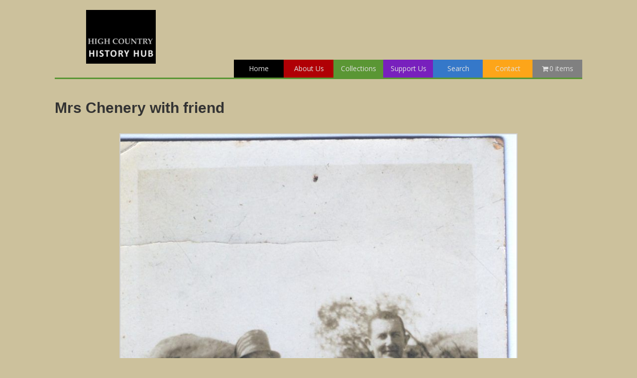

--- FILE ---
content_type: text/html; charset=UTF-8
request_url: https://www.highcountryhistory.org.au/historical-item/mrs-chenery-with-friend/
body_size: 13624
content:
<!DOCTYPE html>
<html lang="en-US">
<head>
<meta charset="UTF-8" />
<meta name='viewport' content='width=device-width, initial-scale=1.0' />
<meta http-equiv='X-UA-Compatible' content='IE=edge' />
<link rel="profile" href="https://gmpg.org/xfn/11" />
<meta name='robots' content='index, follow, max-image-preview:large, max-snippet:-1, max-video-preview:-1' />
	<style>img:is([sizes="auto" i], [sizes^="auto," i]) { contain-intrinsic-size: 3000px 1500px }</style>
	
	<!-- This site is optimized with the Yoast SEO plugin v25.5 - https://yoast.com/wordpress/plugins/seo/ -->
	<title>Mrs Chenery with friend - High Country History Hub</title>
	<meta name="description" content="Mrs Chenery with friend" />
	<link rel="canonical" href="https://www.highcountryhistory.org.au/historical-item/mrs-chenery-with-friend/" />
	<meta property="og:locale" content="en_US" />
	<meta property="og:type" content="article" />
	<meta property="og:title" content="Mrs Chenery with friend - High Country History Hub" />
	<meta property="og:description" content="Mrs Chenery with friend" />
	<meta property="og:url" content="https://www.highcountryhistory.org.au/historical-item/mrs-chenery-with-friend/" />
	<meta property="og:site_name" content="High Country History Hub" />
	<meta property="article:modified_time" content="2017-05-14T03:57:58+00:00" />
	<meta property="og:image" content="https://www.highcountryhistory.org.au/wp-content/uploads/sites/7/1099.jpg" />
	<meta property="og:image:width" content="834" />
	<meta property="og:image:height" content="1385" />
	<meta property="og:image:type" content="image/jpeg" />
	<meta name="twitter:card" content="summary_large_image" />
	<script type="application/ld+json" class="yoast-schema-graph">{"@context":"https://schema.org","@graph":[{"@type":"WebPage","@id":"https://www.highcountryhistory.org.au/historical-item/mrs-chenery-with-friend/","url":"https://www.highcountryhistory.org.au/historical-item/mrs-chenery-with-friend/","name":"Mrs Chenery with friend - High Country History Hub","isPartOf":{"@id":"https://www.highcountryhistory.org.au/#website"},"primaryImageOfPage":{"@id":"https://www.highcountryhistory.org.au/historical-item/mrs-chenery-with-friend/#primaryimage"},"image":{"@id":"https://www.highcountryhistory.org.au/historical-item/mrs-chenery-with-friend/#primaryimage"},"thumbnailUrl":"https://www.highcountryhistory.org.au/wp-content/uploads/sites/7/1099.jpg?v=1730674962","datePublished":"2017-04-25T06:00:06+00:00","dateModified":"2017-05-14T03:57:58+00:00","description":"Mrs Chenery with friend","breadcrumb":{"@id":"https://www.highcountryhistory.org.au/historical-item/mrs-chenery-with-friend/#breadcrumb"},"inLanguage":"en-US","potentialAction":[{"@type":"ReadAction","target":["https://www.highcountryhistory.org.au/historical-item/mrs-chenery-with-friend/"]}]},{"@type":"ImageObject","inLanguage":"en-US","@id":"https://www.highcountryhistory.org.au/historical-item/mrs-chenery-with-friend/#primaryimage","url":"https://www.highcountryhistory.org.au/wp-content/uploads/sites/7/1099.jpg?v=1730674962","contentUrl":"https://www.highcountryhistory.org.au/wp-content/uploads/sites/7/1099.jpg?v=1730674962","width":834,"height":1385},{"@type":"BreadcrumbList","@id":"https://www.highcountryhistory.org.au/historical-item/mrs-chenery-with-friend/#breadcrumb","itemListElement":[{"@type":"ListItem","position":1,"name":"Home","item":"https://www.highcountryhistory.org.au/"},{"@type":"ListItem","position":2,"name":"Historic Items","item":"https://www.highcountryhistory.org.au/hch-shop/"},{"@type":"ListItem","position":3,"name":"Mrs Chenery with friend"}]},{"@type":"WebSite","@id":"https://www.highcountryhistory.org.au/#website","url":"https://www.highcountryhistory.org.au/","name":"High Country History Hub","description":"","potentialAction":[{"@type":"SearchAction","target":{"@type":"EntryPoint","urlTemplate":"https://www.highcountryhistory.org.au/?s={search_term_string}"},"query-input":{"@type":"PropertyValueSpecification","valueRequired":true,"valueName":"search_term_string"}}],"inLanguage":"en-US"}]}</script>
	<!-- / Yoast SEO plugin. -->


<link rel='dns-prefetch' href='//fonts.googleapis.com' />
<link href='https://fonts.gstatic.com' crossorigin rel='preconnect' />
<link rel="alternate" type="application/rss+xml" title="High Country History Hub &raquo; Feed" href="https://www.highcountryhistory.org.au/feed/" />
<link rel="alternate" type="application/rss+xml" title="High Country History Hub &raquo; Comments Feed" href="https://www.highcountryhistory.org.au/comments/feed/" />
<link rel="alternate" type="application/rss+xml" title="High Country History Hub &raquo; Mrs Chenery with friend Comments Feed" href="https://www.highcountryhistory.org.au/historical-item/mrs-chenery-with-friend/feed/" />
<link rel="preload" href="https://www.highcountryhistory.org.au/wp-content/plugins/bb-plugin/fonts/fontawesome/5.15.4/webfonts/fa-solid-900.woff2" as="font" type="font/woff2" crossorigin="anonymous">
		<!-- This site uses the Google Analytics by MonsterInsights plugin v9.2.4 - Using Analytics tracking - https://www.monsterinsights.com/ -->
		<!-- Note: MonsterInsights is not currently configured on this site. The site owner needs to authenticate with Google Analytics in the MonsterInsights settings panel. -->
					<!-- No tracking code set -->
				<!-- / Google Analytics by MonsterInsights -->
		<script>
window._wpemojiSettings = {"baseUrl":"https:\/\/s.w.org\/images\/core\/emoji\/15.0.3\/72x72\/","ext":".png","svgUrl":"https:\/\/s.w.org\/images\/core\/emoji\/15.0.3\/svg\/","svgExt":".svg","source":{"concatemoji":"https:\/\/www.highcountryhistory.org.au\/wp-includes\/js\/wp-emoji-release.min.js?ver=6.7.4"}};
/*! This file is auto-generated */
!function(i,n){var o,s,e;function c(e){try{var t={supportTests:e,timestamp:(new Date).valueOf()};sessionStorage.setItem(o,JSON.stringify(t))}catch(e){}}function p(e,t,n){e.clearRect(0,0,e.canvas.width,e.canvas.height),e.fillText(t,0,0);var t=new Uint32Array(e.getImageData(0,0,e.canvas.width,e.canvas.height).data),r=(e.clearRect(0,0,e.canvas.width,e.canvas.height),e.fillText(n,0,0),new Uint32Array(e.getImageData(0,0,e.canvas.width,e.canvas.height).data));return t.every(function(e,t){return e===r[t]})}function u(e,t,n){switch(t){case"flag":return n(e,"\ud83c\udff3\ufe0f\u200d\u26a7\ufe0f","\ud83c\udff3\ufe0f\u200b\u26a7\ufe0f")?!1:!n(e,"\ud83c\uddfa\ud83c\uddf3","\ud83c\uddfa\u200b\ud83c\uddf3")&&!n(e,"\ud83c\udff4\udb40\udc67\udb40\udc62\udb40\udc65\udb40\udc6e\udb40\udc67\udb40\udc7f","\ud83c\udff4\u200b\udb40\udc67\u200b\udb40\udc62\u200b\udb40\udc65\u200b\udb40\udc6e\u200b\udb40\udc67\u200b\udb40\udc7f");case"emoji":return!n(e,"\ud83d\udc26\u200d\u2b1b","\ud83d\udc26\u200b\u2b1b")}return!1}function f(e,t,n){var r="undefined"!=typeof WorkerGlobalScope&&self instanceof WorkerGlobalScope?new OffscreenCanvas(300,150):i.createElement("canvas"),a=r.getContext("2d",{willReadFrequently:!0}),o=(a.textBaseline="top",a.font="600 32px Arial",{});return e.forEach(function(e){o[e]=t(a,e,n)}),o}function t(e){var t=i.createElement("script");t.src=e,t.defer=!0,i.head.appendChild(t)}"undefined"!=typeof Promise&&(o="wpEmojiSettingsSupports",s=["flag","emoji"],n.supports={everything:!0,everythingExceptFlag:!0},e=new Promise(function(e){i.addEventListener("DOMContentLoaded",e,{once:!0})}),new Promise(function(t){var n=function(){try{var e=JSON.parse(sessionStorage.getItem(o));if("object"==typeof e&&"number"==typeof e.timestamp&&(new Date).valueOf()<e.timestamp+604800&&"object"==typeof e.supportTests)return e.supportTests}catch(e){}return null}();if(!n){if("undefined"!=typeof Worker&&"undefined"!=typeof OffscreenCanvas&&"undefined"!=typeof URL&&URL.createObjectURL&&"undefined"!=typeof Blob)try{var e="postMessage("+f.toString()+"("+[JSON.stringify(s),u.toString(),p.toString()].join(",")+"));",r=new Blob([e],{type:"text/javascript"}),a=new Worker(URL.createObjectURL(r),{name:"wpTestEmojiSupports"});return void(a.onmessage=function(e){c(n=e.data),a.terminate(),t(n)})}catch(e){}c(n=f(s,u,p))}t(n)}).then(function(e){for(var t in e)n.supports[t]=e[t],n.supports.everything=n.supports.everything&&n.supports[t],"flag"!==t&&(n.supports.everythingExceptFlag=n.supports.everythingExceptFlag&&n.supports[t]);n.supports.everythingExceptFlag=n.supports.everythingExceptFlag&&!n.supports.flag,n.DOMReady=!1,n.readyCallback=function(){n.DOMReady=!0}}).then(function(){return e}).then(function(){var e;n.supports.everything||(n.readyCallback(),(e=n.source||{}).concatemoji?t(e.concatemoji):e.wpemoji&&e.twemoji&&(t(e.twemoji),t(e.wpemoji)))}))}((window,document),window._wpemojiSettings);
</script>
<link rel='stylesheet' id='menu-icon-font-awesome-css' href='https://www.highcountryhistory.org.au/wp-content/plugins/menu-icons/css/fontawesome/css/all.min.css?ver=5.15.4' media='all' />
<link rel='stylesheet' id='menu-icons-extra-css' href='https://www.highcountryhistory.org.au/wp-content/plugins/menu-icons/css/extra.min.css?ver=0.13.18' media='all' />
<style id='wp-emoji-styles-inline-css'>

	img.wp-smiley, img.emoji {
		display: inline !important;
		border: none !important;
		box-shadow: none !important;
		height: 1em !important;
		width: 1em !important;
		margin: 0 0.07em !important;
		vertical-align: -0.1em !important;
		background: none !important;
		padding: 0 !important;
	}
</style>
<link rel='stylesheet' id='wp-block-library-css' href='https://www.highcountryhistory.org.au/wp-includes/css/dist/block-library/style.min.css?ver=6.7.4' media='all' />
<style id='wp-block-library-theme-inline-css'>
.wp-block-audio :where(figcaption){color:#555;font-size:13px;text-align:center}.is-dark-theme .wp-block-audio :where(figcaption){color:#ffffffa6}.wp-block-audio{margin:0 0 1em}.wp-block-code{border:1px solid #ccc;border-radius:4px;font-family:Menlo,Consolas,monaco,monospace;padding:.8em 1em}.wp-block-embed :where(figcaption){color:#555;font-size:13px;text-align:center}.is-dark-theme .wp-block-embed :where(figcaption){color:#ffffffa6}.wp-block-embed{margin:0 0 1em}.blocks-gallery-caption{color:#555;font-size:13px;text-align:center}.is-dark-theme .blocks-gallery-caption{color:#ffffffa6}:root :where(.wp-block-image figcaption){color:#555;font-size:13px;text-align:center}.is-dark-theme :root :where(.wp-block-image figcaption){color:#ffffffa6}.wp-block-image{margin:0 0 1em}.wp-block-pullquote{border-bottom:4px solid;border-top:4px solid;color:currentColor;margin-bottom:1.75em}.wp-block-pullquote cite,.wp-block-pullquote footer,.wp-block-pullquote__citation{color:currentColor;font-size:.8125em;font-style:normal;text-transform:uppercase}.wp-block-quote{border-left:.25em solid;margin:0 0 1.75em;padding-left:1em}.wp-block-quote cite,.wp-block-quote footer{color:currentColor;font-size:.8125em;font-style:normal;position:relative}.wp-block-quote:where(.has-text-align-right){border-left:none;border-right:.25em solid;padding-left:0;padding-right:1em}.wp-block-quote:where(.has-text-align-center){border:none;padding-left:0}.wp-block-quote.is-large,.wp-block-quote.is-style-large,.wp-block-quote:where(.is-style-plain){border:none}.wp-block-search .wp-block-search__label{font-weight:700}.wp-block-search__button{border:1px solid #ccc;padding:.375em .625em}:where(.wp-block-group.has-background){padding:1.25em 2.375em}.wp-block-separator.has-css-opacity{opacity:.4}.wp-block-separator{border:none;border-bottom:2px solid;margin-left:auto;margin-right:auto}.wp-block-separator.has-alpha-channel-opacity{opacity:1}.wp-block-separator:not(.is-style-wide):not(.is-style-dots){width:100px}.wp-block-separator.has-background:not(.is-style-dots){border-bottom:none;height:1px}.wp-block-separator.has-background:not(.is-style-wide):not(.is-style-dots){height:2px}.wp-block-table{margin:0 0 1em}.wp-block-table td,.wp-block-table th{word-break:normal}.wp-block-table :where(figcaption){color:#555;font-size:13px;text-align:center}.is-dark-theme .wp-block-table :where(figcaption){color:#ffffffa6}.wp-block-video :where(figcaption){color:#555;font-size:13px;text-align:center}.is-dark-theme .wp-block-video :where(figcaption){color:#ffffffa6}.wp-block-video{margin:0 0 1em}:root :where(.wp-block-template-part.has-background){margin-bottom:0;margin-top:0;padding:1.25em 2.375em}
</style>
<style id='classic-theme-styles-inline-css'>
/*! This file is auto-generated */
.wp-block-button__link{color:#fff;background-color:#32373c;border-radius:9999px;box-shadow:none;text-decoration:none;padding:calc(.667em + 2px) calc(1.333em + 2px);font-size:1.125em}.wp-block-file__button{background:#32373c;color:#fff;text-decoration:none}
</style>
<style id='global-styles-inline-css'>
:root{--wp--preset--aspect-ratio--square: 1;--wp--preset--aspect-ratio--4-3: 4/3;--wp--preset--aspect-ratio--3-4: 3/4;--wp--preset--aspect-ratio--3-2: 3/2;--wp--preset--aspect-ratio--2-3: 2/3;--wp--preset--aspect-ratio--16-9: 16/9;--wp--preset--aspect-ratio--9-16: 9/16;--wp--preset--color--black: #000000;--wp--preset--color--cyan-bluish-gray: #abb8c3;--wp--preset--color--white: #ffffff;--wp--preset--color--pale-pink: #f78da7;--wp--preset--color--vivid-red: #cf2e2e;--wp--preset--color--luminous-vivid-orange: #ff6900;--wp--preset--color--luminous-vivid-amber: #fcb900;--wp--preset--color--light-green-cyan: #7bdcb5;--wp--preset--color--vivid-green-cyan: #00d084;--wp--preset--color--pale-cyan-blue: #8ed1fc;--wp--preset--color--vivid-cyan-blue: #0693e3;--wp--preset--color--vivid-purple: #9b51e0;--wp--preset--color--fl-heading-text: #333333;--wp--preset--color--fl-body-bg: #ccc19c;--wp--preset--color--fl-body-text: #1e1e1e;--wp--preset--color--fl-accent: #36aa34;--wp--preset--color--fl-accent-hover: #02aa00;--wp--preset--color--fl-topbar-bg: #ffffff;--wp--preset--color--fl-topbar-text: #808080;--wp--preset--color--fl-topbar-link: #8e8e8e;--wp--preset--color--fl-topbar-hover: #428bca;--wp--preset--color--fl-header-bg: #ffffff;--wp--preset--color--fl-header-text: #fcfcfc;--wp--preset--color--fl-header-link: #f9f9f9;--wp--preset--color--fl-header-hover: #dbdbdb;--wp--preset--color--fl-nav-bg: #ffffff;--wp--preset--color--fl-nav-link: #808080;--wp--preset--color--fl-nav-hover: #428bca;--wp--preset--color--fl-content-bg: #ffffff;--wp--preset--color--fl-footer-widgets-bg: #ffffff;--wp--preset--color--fl-footer-widgets-text: #808080;--wp--preset--color--fl-footer-widgets-link: #428bca;--wp--preset--color--fl-footer-widgets-hover: #428bca;--wp--preset--color--fl-footer-bg: #ccc19c;--wp--preset--color--fl-footer-text: #1c1c1c;--wp--preset--color--fl-footer-link: #428bca;--wp--preset--color--fl-footer-hover: #428bca;--wp--preset--gradient--vivid-cyan-blue-to-vivid-purple: linear-gradient(135deg,rgba(6,147,227,1) 0%,rgb(155,81,224) 100%);--wp--preset--gradient--light-green-cyan-to-vivid-green-cyan: linear-gradient(135deg,rgb(122,220,180) 0%,rgb(0,208,130) 100%);--wp--preset--gradient--luminous-vivid-amber-to-luminous-vivid-orange: linear-gradient(135deg,rgba(252,185,0,1) 0%,rgba(255,105,0,1) 100%);--wp--preset--gradient--luminous-vivid-orange-to-vivid-red: linear-gradient(135deg,rgba(255,105,0,1) 0%,rgb(207,46,46) 100%);--wp--preset--gradient--very-light-gray-to-cyan-bluish-gray: linear-gradient(135deg,rgb(238,238,238) 0%,rgb(169,184,195) 100%);--wp--preset--gradient--cool-to-warm-spectrum: linear-gradient(135deg,rgb(74,234,220) 0%,rgb(151,120,209) 20%,rgb(207,42,186) 40%,rgb(238,44,130) 60%,rgb(251,105,98) 80%,rgb(254,248,76) 100%);--wp--preset--gradient--blush-light-purple: linear-gradient(135deg,rgb(255,206,236) 0%,rgb(152,150,240) 100%);--wp--preset--gradient--blush-bordeaux: linear-gradient(135deg,rgb(254,205,165) 0%,rgb(254,45,45) 50%,rgb(107,0,62) 100%);--wp--preset--gradient--luminous-dusk: linear-gradient(135deg,rgb(255,203,112) 0%,rgb(199,81,192) 50%,rgb(65,88,208) 100%);--wp--preset--gradient--pale-ocean: linear-gradient(135deg,rgb(255,245,203) 0%,rgb(182,227,212) 50%,rgb(51,167,181) 100%);--wp--preset--gradient--electric-grass: linear-gradient(135deg,rgb(202,248,128) 0%,rgb(113,206,126) 100%);--wp--preset--gradient--midnight: linear-gradient(135deg,rgb(2,3,129) 0%,rgb(40,116,252) 100%);--wp--preset--font-size--small: 13px;--wp--preset--font-size--medium: 20px;--wp--preset--font-size--large: 36px;--wp--preset--font-size--x-large: 42px;--wp--preset--font-family--inter: "Inter", sans-serif;--wp--preset--font-family--cardo: Cardo;--wp--preset--spacing--20: 0.44rem;--wp--preset--spacing--30: 0.67rem;--wp--preset--spacing--40: 1rem;--wp--preset--spacing--50: 1.5rem;--wp--preset--spacing--60: 2.25rem;--wp--preset--spacing--70: 3.38rem;--wp--preset--spacing--80: 5.06rem;--wp--preset--shadow--natural: 6px 6px 9px rgba(0, 0, 0, 0.2);--wp--preset--shadow--deep: 12px 12px 50px rgba(0, 0, 0, 0.4);--wp--preset--shadow--sharp: 6px 6px 0px rgba(0, 0, 0, 0.2);--wp--preset--shadow--outlined: 6px 6px 0px -3px rgba(255, 255, 255, 1), 6px 6px rgba(0, 0, 0, 1);--wp--preset--shadow--crisp: 6px 6px 0px rgba(0, 0, 0, 1);}:where(.is-layout-flex){gap: 0.5em;}:where(.is-layout-grid){gap: 0.5em;}body .is-layout-flex{display: flex;}.is-layout-flex{flex-wrap: wrap;align-items: center;}.is-layout-flex > :is(*, div){margin: 0;}body .is-layout-grid{display: grid;}.is-layout-grid > :is(*, div){margin: 0;}:where(.wp-block-columns.is-layout-flex){gap: 2em;}:where(.wp-block-columns.is-layout-grid){gap: 2em;}:where(.wp-block-post-template.is-layout-flex){gap: 1.25em;}:where(.wp-block-post-template.is-layout-grid){gap: 1.25em;}.has-black-color{color: var(--wp--preset--color--black) !important;}.has-cyan-bluish-gray-color{color: var(--wp--preset--color--cyan-bluish-gray) !important;}.has-white-color{color: var(--wp--preset--color--white) !important;}.has-pale-pink-color{color: var(--wp--preset--color--pale-pink) !important;}.has-vivid-red-color{color: var(--wp--preset--color--vivid-red) !important;}.has-luminous-vivid-orange-color{color: var(--wp--preset--color--luminous-vivid-orange) !important;}.has-luminous-vivid-amber-color{color: var(--wp--preset--color--luminous-vivid-amber) !important;}.has-light-green-cyan-color{color: var(--wp--preset--color--light-green-cyan) !important;}.has-vivid-green-cyan-color{color: var(--wp--preset--color--vivid-green-cyan) !important;}.has-pale-cyan-blue-color{color: var(--wp--preset--color--pale-cyan-blue) !important;}.has-vivid-cyan-blue-color{color: var(--wp--preset--color--vivid-cyan-blue) !important;}.has-vivid-purple-color{color: var(--wp--preset--color--vivid-purple) !important;}.has-black-background-color{background-color: var(--wp--preset--color--black) !important;}.has-cyan-bluish-gray-background-color{background-color: var(--wp--preset--color--cyan-bluish-gray) !important;}.has-white-background-color{background-color: var(--wp--preset--color--white) !important;}.has-pale-pink-background-color{background-color: var(--wp--preset--color--pale-pink) !important;}.has-vivid-red-background-color{background-color: var(--wp--preset--color--vivid-red) !important;}.has-luminous-vivid-orange-background-color{background-color: var(--wp--preset--color--luminous-vivid-orange) !important;}.has-luminous-vivid-amber-background-color{background-color: var(--wp--preset--color--luminous-vivid-amber) !important;}.has-light-green-cyan-background-color{background-color: var(--wp--preset--color--light-green-cyan) !important;}.has-vivid-green-cyan-background-color{background-color: var(--wp--preset--color--vivid-green-cyan) !important;}.has-pale-cyan-blue-background-color{background-color: var(--wp--preset--color--pale-cyan-blue) !important;}.has-vivid-cyan-blue-background-color{background-color: var(--wp--preset--color--vivid-cyan-blue) !important;}.has-vivid-purple-background-color{background-color: var(--wp--preset--color--vivid-purple) !important;}.has-black-border-color{border-color: var(--wp--preset--color--black) !important;}.has-cyan-bluish-gray-border-color{border-color: var(--wp--preset--color--cyan-bluish-gray) !important;}.has-white-border-color{border-color: var(--wp--preset--color--white) !important;}.has-pale-pink-border-color{border-color: var(--wp--preset--color--pale-pink) !important;}.has-vivid-red-border-color{border-color: var(--wp--preset--color--vivid-red) !important;}.has-luminous-vivid-orange-border-color{border-color: var(--wp--preset--color--luminous-vivid-orange) !important;}.has-luminous-vivid-amber-border-color{border-color: var(--wp--preset--color--luminous-vivid-amber) !important;}.has-light-green-cyan-border-color{border-color: var(--wp--preset--color--light-green-cyan) !important;}.has-vivid-green-cyan-border-color{border-color: var(--wp--preset--color--vivid-green-cyan) !important;}.has-pale-cyan-blue-border-color{border-color: var(--wp--preset--color--pale-cyan-blue) !important;}.has-vivid-cyan-blue-border-color{border-color: var(--wp--preset--color--vivid-cyan-blue) !important;}.has-vivid-purple-border-color{border-color: var(--wp--preset--color--vivid-purple) !important;}.has-vivid-cyan-blue-to-vivid-purple-gradient-background{background: var(--wp--preset--gradient--vivid-cyan-blue-to-vivid-purple) !important;}.has-light-green-cyan-to-vivid-green-cyan-gradient-background{background: var(--wp--preset--gradient--light-green-cyan-to-vivid-green-cyan) !important;}.has-luminous-vivid-amber-to-luminous-vivid-orange-gradient-background{background: var(--wp--preset--gradient--luminous-vivid-amber-to-luminous-vivid-orange) !important;}.has-luminous-vivid-orange-to-vivid-red-gradient-background{background: var(--wp--preset--gradient--luminous-vivid-orange-to-vivid-red) !important;}.has-very-light-gray-to-cyan-bluish-gray-gradient-background{background: var(--wp--preset--gradient--very-light-gray-to-cyan-bluish-gray) !important;}.has-cool-to-warm-spectrum-gradient-background{background: var(--wp--preset--gradient--cool-to-warm-spectrum) !important;}.has-blush-light-purple-gradient-background{background: var(--wp--preset--gradient--blush-light-purple) !important;}.has-blush-bordeaux-gradient-background{background: var(--wp--preset--gradient--blush-bordeaux) !important;}.has-luminous-dusk-gradient-background{background: var(--wp--preset--gradient--luminous-dusk) !important;}.has-pale-ocean-gradient-background{background: var(--wp--preset--gradient--pale-ocean) !important;}.has-electric-grass-gradient-background{background: var(--wp--preset--gradient--electric-grass) !important;}.has-midnight-gradient-background{background: var(--wp--preset--gradient--midnight) !important;}.has-small-font-size{font-size: var(--wp--preset--font-size--small) !important;}.has-medium-font-size{font-size: var(--wp--preset--font-size--medium) !important;}.has-large-font-size{font-size: var(--wp--preset--font-size--large) !important;}.has-x-large-font-size{font-size: var(--wp--preset--font-size--x-large) !important;}
:where(.wp-block-post-template.is-layout-flex){gap: 1.25em;}:where(.wp-block-post-template.is-layout-grid){gap: 1.25em;}
:where(.wp-block-columns.is-layout-flex){gap: 2em;}:where(.wp-block-columns.is-layout-grid){gap: 2em;}
:root :where(.wp-block-pullquote){font-size: 1.5em;line-height: 1.6;}
</style>
<link rel='stylesheet' id='wpmenucart-icons-css' href='https://www.highcountryhistory.org.au/wp-content/plugins/woocommerce-menu-bar-cart/assets/css/wpmenucart-icons.min.css?ver=2.14.11' media='all' />
<style id='wpmenucart-icons-inline-css'>
@font-face{font-family:WPMenuCart;src:url(https://www.highcountryhistory.org.au/wp-content/plugins/woocommerce-menu-bar-cart/assets/fonts/WPMenuCart.eot);src:url(https://www.highcountryhistory.org.au/wp-content/plugins/woocommerce-menu-bar-cart/assets/fonts/WPMenuCart.eot?#iefix) format('embedded-opentype'),url(https://www.highcountryhistory.org.au/wp-content/plugins/woocommerce-menu-bar-cart/assets/fonts/WPMenuCart.woff2) format('woff2'),url(https://www.highcountryhistory.org.au/wp-content/plugins/woocommerce-menu-bar-cart/assets/fonts/WPMenuCart.woff) format('woff'),url(https://www.highcountryhistory.org.au/wp-content/plugins/woocommerce-menu-bar-cart/assets/fonts/WPMenuCart.ttf) format('truetype'),url(https://www.highcountryhistory.org.au/wp-content/plugins/woocommerce-menu-bar-cart/assets/fonts/WPMenuCart.svg#WPMenuCart) format('svg');font-weight:400;font-style:normal;font-display:swap}
</style>
<link rel='stylesheet' id='wpmenucart-css' href='https://www.highcountryhistory.org.au/wp-content/plugins/woocommerce-menu-bar-cart/assets/css/wpmenucart-main.min.css?ver=2.14.11' media='all' />
<link rel='stylesheet' id='woocommerce-layout-css' href='https://www.highcountryhistory.org.au/wp-content/plugins/woocommerce/assets/css/woocommerce-layout.css?ver=9.6.3' media='all' />
<link rel='stylesheet' id='woocommerce-smallscreen-css' href='https://www.highcountryhistory.org.au/wp-content/plugins/woocommerce/assets/css/woocommerce-smallscreen.css?ver=9.6.3' media='only screen and (max-width: 767px)' />
<link rel='stylesheet' id='woocommerce-general-css' href='https://www.highcountryhistory.org.au/wp-content/plugins/woocommerce/assets/css/woocommerce.css?ver=9.6.3' media='all' />
<style id='woocommerce-inline-inline-css'>
.woocommerce form .form-row .required { visibility: visible; }
</style>
<link rel='stylesheet' id='font-awesome-5-css' href='https://www.highcountryhistory.org.au/wp-content/plugins/menu-icons/css/fontawesome/css/all.min.css?ver=6.7.4' media='all' />
<link rel='stylesheet' id='font-awesome-css' href='https://www.highcountryhistory.org.au/wp-content/plugins/bb-plugin/fonts/fontawesome/5.15.4/css/v4-shims.min.css?ver=2.8.5.3' media='all' />
<link rel='stylesheet' id='dashicons-css' href='https://www.highcountryhistory.org.au/wp-includes/css/dashicons.min.css?ver=6.7.4' media='all' />
<link rel='stylesheet' id='foundation_icon-css' href='https://www.highcountryhistory.org.au/wp-content/plugins/expandable-row-for-beaver-builder/expandable-row/fonts/foundation-icons/foundation-icons.css?ver=6.7.4' media='all' />
<link rel='stylesheet' id='jquery-magnificpopup-css' href='https://www.highcountryhistory.org.au/wp-content/plugins/bb-plugin/css/jquery.magnificpopup.min.css?ver=2.8.5.3' media='all' />
<link rel='stylesheet' id='fl-builder-layout-bundle-b3319e1aecc006d37b595be2cff2f6ac-css' href='https://www.highcountryhistory.org.au/wp-content/uploads/sites/7/bb-plugin/cache/b3319e1aecc006d37b595be2cff2f6ac-layout-bundle.css?ver=2.8.5.3-1.4.11.2' media='all' />
<link rel='stylesheet' id='search-filter-plugin-styles-css' href='https://www.highcountryhistory.org.au/wp-content/plugins/search-filter-pro/public/assets/css/search-filter.min.css?ver=2.5.4' media='all' />
<link rel='stylesheet' id='brands-styles-css' href='https://www.highcountryhistory.org.au/wp-content/plugins/woocommerce/assets/css/brands.css?ver=9.6.3' media='all' />
<link rel='stylesheet' id='woocommerce_prettyPhoto_css-css' href='https://www.highcountryhistory.org.au/wp-content/plugins/woocommerce/assets/css/prettyPhoto.css?ver=9.6.3' media='all' />
<link rel='stylesheet' id='bootstrap-css' href='https://www.highcountryhistory.org.au/wp-content/themes/bb-theme/css/bootstrap.min.css?ver=1.7.17.1' media='all' />
<link rel='stylesheet' id='fl-automator-skin-css' href='https://www.highcountryhistory.org.au/wp-content/uploads/sites/7/bb-theme/skin-6764f76dbfd91.css?ver=1.7.17.1' media='all' />
<link rel='stylesheet' id='fl-child-theme-css' href='https://www.highcountryhistory.org.au/wp-content/themes/hchh/style.css?ver=6.7.4' media='all' />
<link rel='stylesheet' id='pp-animate-css' href='https://www.highcountryhistory.org.au/wp-content/plugins/bbpowerpack/assets/css/animate.min.css?ver=3.5.1' media='all' />
<link rel='stylesheet' id='fl-builder-google-fonts-c6fcdde087c9ccb6a474b897f98c680a-css' href='//fonts.googleapis.com/css?family=Open+Sans%3A300%2C400%2C700%2C400&#038;ver=6.7.4' media='all' />
<script src="https://www.highcountryhistory.org.au/wp-includes/js/jquery/jquery.min.js?ver=3.7.1" id="jquery-core-js"></script>
<script src="https://www.highcountryhistory.org.au/wp-includes/js/jquery/jquery-migrate.min.js?ver=3.4.1" id="jquery-migrate-js"></script>
<script src="https://www.highcountryhistory.org.au/wp-content/plugins/woocommerce/assets/js/js-cookie/js.cookie.min.js?ver=2.1.4-wc.9.6.3" id="js-cookie-js" defer data-wp-strategy="defer"></script>
<link rel="https://api.w.org/" href="https://www.highcountryhistory.org.au/wp-json/" /><link rel="EditURI" type="application/rsd+xml" title="RSD" href="https://www.highcountryhistory.org.au/xmlrpc.php?rsd" />
<meta name="generator" content="WordPress 6.7.4" />
<meta name="generator" content="WooCommerce 9.6.3" />
<meta name="generator" content="reigelgallarde.me" />
<link rel='shortlink' href='https://www.highcountryhistory.org.au/?p=36459' />
<link rel="alternate" title="oEmbed (JSON)" type="application/json+oembed" href="https://www.highcountryhistory.org.au/wp-json/oembed/1.0/embed?url=https%3A%2F%2Fwww.highcountryhistory.org.au%2Fhistorical-item%2Fmrs-chenery-with-friend%2F" />
<link rel="alternate" title="oEmbed (XML)" type="text/xml+oembed" href="https://www.highcountryhistory.org.au/wp-json/oembed/1.0/embed?url=https%3A%2F%2Fwww.highcountryhistory.org.au%2Fhistorical-item%2Fmrs-chenery-with-friend%2F&#038;format=xml" />
		<script>
			var bb_powerpack = {
				search_term: '',
				version: '2.39.2',
				getAjaxUrl: function() { return atob( 'aHR0cHM6Ly93d3cuaGlnaGNvdW50cnloaXN0b3J5Lm9yZy5hdS93cC1hZG1pbi9hZG1pbi1hamF4LnBocA==' ); },
				callback: function() {}
			};
		</script>
		<link rel="pingback" href="https://www.highcountryhistory.org.au/xmlrpc.php">
	<noscript><style>.woocommerce-product-gallery{ opacity: 1 !important; }</style></noscript>
	<style class='wp-fonts-local'>
@font-face{font-family:Inter;font-style:normal;font-weight:300 900;font-display:fallback;src:url('https://www.highcountryhistory.org.au/wp-content/plugins/woocommerce/assets/fonts/Inter-VariableFont_slnt,wght.woff2') format('woff2');font-stretch:normal;}
@font-face{font-family:Cardo;font-style:normal;font-weight:400;font-display:fallback;src:url('https://www.highcountryhistory.org.au/wp-content/plugins/woocommerce/assets/fonts/cardo_normal_400.woff2') format('woff2');}
</style>
<meta name="msvalidate.01" content="FA6F5CE0E2A70B8ADD6198AB8D602FB0" />
</head>
<body class="historical-item-template-default single single-historical-item postid-36459 theme-bb-theme fl-builder-2-8-5-3 fl-themer-1-4-11-2 fl-theme-1-7-17-1 woocommerce woocommerce-page woocommerce-no-js fl-theme-builder-footer fl-theme-builder-footer-site-footer-v1 fl-theme-builder-singular fl-theme-builder-singular-historical-item fl-theme-builder-header fl-theme-builder-header-site-header-v2 fl-framework-bootstrap fl-preset-default fl-full-width woo-4 woo-products-per-page-16 single-product" itemscope="itemscope" itemtype="https://schema.org/WebPage">
<a aria-label="Skip to content" class="fl-screen-reader-text" href="#fl-main-content">Skip to content</a><div class="fl-page">
	<header class="fl-builder-content fl-builder-content-50056 fl-builder-global-templates-locked" data-post-id="50056" data-type="header" data-sticky="0" data-sticky-on="" data-sticky-breakpoint="medium" data-shrink="0" data-overlay="0" data-overlay-bg="transparent" data-shrink-image-height="50px" role="banner" itemscope="itemscope" itemtype="http://schema.org/WPHeader"><div class="fl-row fl-row-fixed-width fl-row-bg-none fl-node-5943bad1d5f43 fl-row-default-height fl-row-align-center" data-node="5943bad1d5f43">
	<div class="fl-row-content-wrap">
						<div class="fl-row-content fl-row-fixed-width fl-node-content">
		
<div class="fl-col-group fl-node-5943bad1d82b5 fl-col-group-custom-width" data-node="5943bad1d82b5">
			<div class="fl-col fl-node-5943bad1d83d7 fl-col-bg-color fl-col-small fl-col-small-custom-width" data-node="5943bad1d83d7">
	<div class="fl-col-content fl-node-content"><div class="fl-module fl-module-photo fl-node-5943bb77b0ebe" data-node="5943bb77b0ebe">
	<div class="fl-module-content fl-node-content">
		<div class="fl-photo fl-photo-align-center" itemscope itemtype="https://schema.org/ImageObject">
	<div class="fl-photo-content fl-photo-img-png">
				<a href="/" target="_self" itemprop="url">
				<img loading="lazy" decoding="async" class="fl-photo-img wp-image-301 size-full" src="https://www.highcountryhistory.org.au/wp-content/uploads/sites/7/2016/03/HCHH-Logo-e1458671378370.png" alt="HCHH-Logo" itemprop="image" height="108" width="140" title="HCHH-Logo"  data-no-lazy="1" />
				</a>
					</div>
	</div>
	</div>
</div>
</div>
</div>
			<div class="fl-col fl-node-5943bad1d8492 fl-col-bg-color fl-col-small-custom-width" data-node="5943bad1d8492">
	<div class="fl-col-content fl-node-content"><div class="fl-module fl-module-menu fl-node-5943bb36b289b" data-node="5943bb36b289b">
	<div class="fl-module-content fl-node-content">
		<div class="fl-menu fl-menu-responsive-toggle-mobile">
	<button class="fl-menu-mobile-toggle hamburger-label" aria-label="Menu"><span class="fl-menu-icon svg-container"><svg version="1.1" class="hamburger-menu" xmlns="http://www.w3.org/2000/svg" xmlns:xlink="http://www.w3.org/1999/xlink" viewBox="0 0 512 512">
<rect class="fl-hamburger-menu-top" width="512" height="102"/>
<rect class="fl-hamburger-menu-middle" y="205" width="512" height="102"/>
<rect class="fl-hamburger-menu-bottom" y="410" width="512" height="102"/>
</svg>
</span><span class="fl-menu-mobile-toggle-label">Menu</span></button>	<div class="fl-clear"></div>
	<nav aria-label="Menu" itemscope="itemscope" itemtype="https://schema.org/SiteNavigationElement"><ul id="menu-main-menu" class="menu fl-menu-horizontal fl-toggle-none"><li id="menu-item-331" class="nav-home menu-item menu-item-type-post_type menu-item-object-page menu-item-home"><a href="https://www.highcountryhistory.org.au/">Home</a></li><li id="menu-item-454" class="nav-about menu-item menu-item-type-post_type menu-item-object-page menu-item-has-children fl-has-submenu"><div class="fl-has-submenu-container"><a href="https://www.highcountryhistory.org.au/about-us/">About Us</a><span class="fl-menu-toggle"></span></div><ul class="sub-menu">	<li id="menu-item-457" class="nav-about menu-item menu-item-type-custom menu-item-object-custom"><a href="/about-us">About Us</a></li>	<li id="menu-item-458" class="nav-about menu-item menu-item-type-custom menu-item-object-custom"><a href="/news">News</a></li></ul></li><li id="menu-item-329" class="nav-collections menu-item menu-item-type-post_type menu-item-object-page menu-item-has-children fl-has-submenu"><div class="fl-has-submenu-container"><a href="https://www.highcountryhistory.org.au/collections/">Collections</a><span class="fl-menu-toggle"></span></div><ul class="sub-menu">	<li id="menu-item-480" class="nav-collections menu-item menu-item-type-post_type menu-item-object-page"><a href="https://www.highcountryhistory.org.au/collections/scope-of-collection/">Scope of Collection</a></li>	<li id="menu-item-478" class="nav-collections menu-item menu-item-type-post_type menu-item-object-page"><a href="https://www.highcountryhistory.org.au/collections/journals/">Documents</a></li>	<li id="menu-item-479" class="nav-collections menu-item menu-item-type-post_type menu-item-object-page"><a href="https://www.highcountryhistory.org.au/collections/books/">Publications</a></li>	<li id="menu-item-481" class="nav-collections menu-item menu-item-type-post_type menu-item-object-page"><a href="https://www.highcountryhistory.org.au/collections/photographs/">Photographs</a></li>	<li id="menu-item-477" class="nav-collections menu-item menu-item-type-post_type menu-item-object-page"><a href="https://www.highcountryhistory.org.au/collections/film/">Audio-Visual</a></li>	<li id="menu-item-476" class="nav-collections menu-item menu-item-type-post_type menu-item-object-page"><a href="https://www.highcountryhistory.org.au/collections/exhibitions-page/">Exhibitions</a></li></ul></li><li id="menu-item-328" class="nav-help menu-item menu-item-type-post_type menu-item-object-page"><a href="https://www.highcountryhistory.org.au/help-us/">Support Us</a></li><li id="menu-item-325" class="nav-search menu-item menu-item-type-post_type menu-item-object-page"><a href="https://www.highcountryhistory.org.au/search/">Search</a></li><li id="menu-item-326" class="nav-contact menu-item menu-item-type-post_type menu-item-object-page"><a href="https://www.highcountryhistory.org.au/contact/">Contact</a></li><li class="menu-item menu-item-type-post_type menu-item-object-page wpmenucartli wpmenucart-display-standard menu-item" id="wpmenucartli"><a class="wpmenucart-contents empty-wpmenucart-visible" href="https://www.highcountryhistory.org.au" title="Start shopping"><i class="wpmenucart-icon-shopping-cart-0" role="img" aria-label="Cart"></i><span class="cartcontents">0 items</span></a></li></ul></nav></div>
	</div>
</div>
</div>
</div>
	</div>
		</div>
	</div>
</div>
</header>	<div id="fl-main-content" class="fl-page-content" itemprop="mainContentOfPage" role="main">

		<div class="fl-builder-content fl-builder-content-47602 fl-builder-global-templates-locked" data-post-id="47602"><div class="fl-row fl-row-fixed-width fl-row-bg-none fl-node-5903fefd20390 fl-row-default-height fl-row-align-center" data-node="5903fefd20390">
	<div class="fl-row-content-wrap">
						<div class="fl-row-content fl-row-fixed-width fl-node-content">
		
<div class="fl-col-group fl-node-5903fefd20443" data-node="5903fefd20443">
			<div class="fl-col fl-node-5903fefd204e6 fl-col-bg-none" data-node="5903fefd204e6">
	<div class="fl-col-content fl-node-content"><div class="fl-module fl-module-separator fl-node-5903fefd2092b" data-node="5903fefd2092b">
	<div class="fl-module-content fl-node-content">
		<div class="fl-separator"></div>
	</div>
</div>
<div class="fl-module fl-module-html fl-node-5903fefd206f3" data-node="5903fefd206f3">
	<div class="fl-module-content fl-node-content">
		<div class="fl-html">
	<style type="text/css">
.hchh-text {background-color:#ddd8ce;padding:2px 1em 10px;line-height:1.4em;}
.pdf-icon {width:100px;display:block;margin-left:auto;margin-right:auto;}
.hchh-meta-masonary {column-count:1;column-gap: 4em;column-fill:auto;width:100%;padding-left:0;padding-right:0;vertical-align:top;padding-top:10px;}
.hchh-meta-item {margin-top:10px;padding:0;line-height:1.1em;}
.hchh-meta-item i {padding-right:10px;}
</style>
<h2>Mrs Chenery with friend</h2></div>
	</div>
</div>
</div>
</div>
	</div>

<div class="fl-col-group fl-node-5903fefd20594" data-node="5903fefd20594">
			<div class="fl-col fl-node-5903fefd20643 fl-col-bg-color" data-node="5903fefd20643">
	<div class="fl-col-content fl-node-content"><div class="fl-module fl-module-html fl-node-5904085d909d1" data-node="5904085d909d1">
	<div class="fl-module-content fl-node-content">
		<div class="fl-html">
	<style>
.hchh-pdf {width:100px;margin-left:auto;margin-right:auto;}
</style>
<div class="hchh-image">

		<style>
			#gallery-1 {
				margin: auto;
			}
			#gallery-1 .gallery-item {
				float: left;
				margin-top: 10px;
				text-align: center;
				width: 100%;
			}
			#gallery-1 img {
				border: 2px solid #cfcfcf;
			}
			#gallery-1 .gallery-caption {
				margin-left: 0;
			}
			/* see gallery_shortcode() in wp-includes/media.php */
		</style>
		<div id='gallery-1' class='gallery galleryid-36459 gallery-columns-1 gallery-size-large'><dl class='gallery-item'>
			<dt class='gallery-icon portrait'>
				<img width="800" height="1329" src="https://www.highcountryhistory.org.au/wp-content/uploads/sites/7/1099-800x1329.jpg?v=1730674962" class="attachment-large size-large" alt="" decoding="async" loading="lazy" />
			</dt></dl><br style="clear: both" />
		</div>

</div>
<div class="hchh-video">

</div>
<div class="hchh-pdf">

</div></div>
	</div>
</div>
<div class="fl-module fl-module-icon fl-node-594669d7b54bb hchh-enable-cart" data-node="594669d7b54bb">
	<div class="fl-module-content fl-node-content">
		<div class="fl-icon-wrap">
	<span class="fl-icon">
				<i class="fa fa-exclamation-circle" aria-hidden="true"></i>
					</span>
			<div id="fl-icon-text-594669d7b54bb" class="fl-icon-text fl-icon-text-wrap">
						<p>You can purchase a high resolution version of this image for AUD $3, just click Add to Cart.</p>					</div>
	</div>
	</div>
</div>
</div>
</div>
	</div>
		</div>
	</div>
</div>
<div class="fl-row fl-row-fixed-width fl-row-bg-color fl-node-591d774f9a3b0 fl-row-default-height fl-row-align-center" data-node="591d774f9a3b0">
	<div class="fl-row-content-wrap">
						<div class="fl-row-content fl-row-fixed-width fl-node-content">
		
<div class="fl-col-group fl-node-591d774f99e8c fl-col-group-equal-height fl-col-group-align-top fl-col-group-custom-width" data-node="591d774f99e8c">
			<div class="fl-col fl-node-591d774f9a115 fl-col-bg-color fl-col-small fl-col-small-custom-width" data-node="591d774f9a115">
	<div class="fl-col-content fl-node-content"><div class="fl-module fl-module-html fl-node-591d774f9a26d" data-node="591d774f9a26d">
	<div class="fl-module-content fl-node-content">
		<div class="fl-html">
	<h4>Item Number: 1099</h4>
</div>
	</div>
</div>
</div>
</div>
			<div class="fl-col fl-node-591d774f9a1c9 fl-col-bg-color fl-col-small-custom-width hchh-display-flex" data-node="591d774f9a1c9">
	<div class="fl-col-content fl-node-content"><div class="fl-module fl-module-html fl-node-591d774f9a30f hchh-display-flex-item hchh-enable-cart" data-node="591d774f9a30f">
	<div class="fl-module-content fl-node-content">
		<div class="fl-html">
	<style>
div.quantity {display:none;}
.hchh-add-to-cart {text-align: right;padding-top:10px;padding-right:20px;}
.hchh-add-to-cart button {border-radius:0!important;}
</style>

<div class="hchh-add-to-cart">

	
	<form class="cart" action="https://www.highcountryhistory.org.au/historical-item/mrs-chenery-with-friend/" method="post" enctype='multipart/form-data'>
		
		<div class="quantity">
		<label class="screen-reader-text" for="quantity_6973d6a60e29f">Mrs Chenery with friend quantity</label>
	<input
		type="number"
				id="quantity_6973d6a60e29f"
		class="input-text qty text"
		name="quantity"
		value="1"
		aria-label="Product quantity"
				min="1"
		max=""
					step="1"
			placeholder=""
			inputmode="numeric"
			autocomplete="off"
			/>
	</div>

		<button type="submit" name="add-to-cart" value="36459" class="single_add_to_cart_button button alt">Add to cart</button>

			</form>

	

</div>

</div>
	</div>
</div>
</div>
</div>
			<div class="fl-col fl-node-593e3ae9c208d fl-col-bg-color fl-col-small fl-col-small-custom-width hchh-cart-cta" data-node="593e3ae9c208d">
	<div class="fl-col-content fl-node-content"><div class="fl-module fl-module-button fl-node-593e32114a06f hchh-display-flex-item hchh-enable-cart" data-node="593e32114a06f">
	<div class="fl-module-content fl-node-content">
		<div class="fl-button-wrap fl-button-width-auto fl-button-left fl-button-has-icon">
			<a href="#" class="fl-button fl-node-593e32114a06f fl-button-lightbox" role="button">
					<i class="fl-button-icon fl-button-icon-before fa fa-question-circle" aria-hidden="true"></i>
							</a>
</div>
	<div class="fl-node-593e32114a06f fl-button-lightbox-content mfp-hide">
		<h2>Purchasing Scanned Copies of the Collection</h2>
<p>Scanned copies of Image items from the collection are available for purchase.</p>
<p>All items are in JPG format in the resolution displayed on each page.</p>
<p>Items are added to a cart, use the cart icon in the menu to proceed to checkout.</p>
<p>Each item is AUD $3. Payment is via Credit-card / Paypal.</p>
<p>A download link will be emailed to you shortly after checkout.</p>
	</div>
	</div>
</div>
</div>
</div>
	</div>

<div class="fl-col-group fl-node-591d774f99de7" data-node="591d774f99de7">
			<div class="fl-col fl-node-591d774f99f2f fl-col-bg-color" data-node="591d774f99f2f">
	<div class="fl-col-content fl-node-content"><div class="fl-module fl-module-html fl-node-591d774f9a073" data-node="591d774f9a073">
	<div class="fl-module-content fl-node-content">
		<div class="fl-html">
	<p>Mrs Chenery with friend</p>
</div>
	</div>
</div>
<div class="fl-module fl-module-html fl-node-591d774f99fd1" data-node="591d774f99fd1">
	<div class="fl-module-content fl-node-content">
		<div class="fl-html">
	






<div class="hchh-meta-item"><i class="fa fa-gift"></i><a href="https://www.highcountryhistory.org.au/donor/chenery-family-riverview-boorolite/" rel="tag" class="chenery-family-riverview-boorolite">CHENERY family "Riverview", Boorolite</a></br></div>









<div class="hchh-meta-item"><i class="fa fa-file-o"></i><a href="https://www.highcountryhistory.org.au/format/image/" rel="tag" class="image">Image</a></br></div>







<div class="hchh-meta-item"><i class="fa fa-expand"></i>834w x 1385h</br></div>




</div>
	</div>
</div>
</div>
</div>
	</div>
		</div>
	</div>
</div>
<div class="fl-row fl-row-fixed-width fl-row-bg-none fl-node-59042f1ec8289 fl-row-default-height fl-row-align-center" data-node="59042f1ec8289">
	<div class="fl-row-content-wrap">
						<div class="fl-row-content fl-row-fixed-width fl-node-content">
		
<div class="fl-col-group fl-node-5912f7b35276c fl-col-group-custom-width" data-node="5912f7b35276c">
			<div class="fl-col fl-node-5912f7b352857 fl-col-bg-color fl-col-small-custom-width" data-node="5912f7b352857">
	<div class="fl-col-content fl-node-content"><div class="fl-module fl-module-heading fl-node-5912f7b352692" data-node="5912f7b352692">
	<div class="fl-module-content fl-node-content">
		<h4 class="fl-heading">
		<span class="fl-heading-text">Legend</span>
	</h4>
	</div>
</div>
</div>
</div>
	</div>

<div class="fl-col-group fl-node-59042f1ecbf5f fl-col-group-custom-width" data-node="59042f1ecbf5f">
			<div class="fl-col fl-node-59042f1ecc03d fl-col-bg-color fl-col-small fl-col-small-custom-width" data-node="59042f1ecc03d">
	<div class="fl-col-content fl-node-content"><div class="fl-module fl-module-icon fl-node-590430d171611" data-node="590430d171611">
	<div class="fl-module-content fl-node-content">
		<div class="fl-icon-wrap">
	<span class="fl-icon">
				<i class="fa fa-calendar" aria-hidden="true"></i>
					</span>
			<div id="fl-icon-text-590430d171611" class="fl-icon-text fl-icon-text-wrap">
						<p>Item Date</p>					</div>
	</div>
	</div>
</div>
<div class="fl-module fl-module-icon fl-node-590430d1716b3" data-node="590430d1716b3">
	<div class="fl-module-content fl-node-content">
		<div class="fl-icon-wrap">
	<span class="fl-icon">
				<i class="fa fa-folder-open" aria-hidden="true"></i>
					</span>
			<div id="fl-icon-text-590430d1716b3" class="fl-icon-text fl-icon-text-wrap">
						<p>Collection</p>					</div>
	</div>
	</div>
</div>
<div class="fl-module fl-module-icon fl-node-590430d171754" data-node="590430d171754">
	<div class="fl-module-content fl-node-content">
		<div class="fl-icon-wrap">
	<span class="fl-icon">
				<i class="fa fa-tags" aria-hidden="true"></i>
					</span>
			<div id="fl-icon-text-590430d171754" class="fl-icon-text fl-icon-text-wrap">
						<p>Subject/s</p>					</div>
	</div>
	</div>
</div>
</div>
</div>
			<div class="fl-col fl-node-59042f1ecc0e5 fl-col-bg-color fl-col-small fl-col-small-custom-width" data-node="59042f1ecc0e5">
	<div class="fl-col-content fl-node-content"><div class="fl-module fl-module-icon fl-node-590430d1718bc" data-node="590430d1718bc">
	<div class="fl-module-content fl-node-content">
		<div class="fl-icon-wrap">
	<span class="fl-icon">
				<i class="fa fa-map-marker" aria-hidden="true"></i>
					</span>
			<div id="fl-icon-text-590430d1718bc" class="fl-icon-text fl-icon-text-wrap">
						<p>Location</p>					</div>
	</div>
	</div>
</div>
<div class="fl-module fl-module-icon fl-node-590430d171948" data-node="590430d171948">
	<div class="fl-module-content fl-node-content">
		<div class="fl-icon-wrap">
	<span class="fl-icon">
				<i class="fa fa-copyright" aria-hidden="true"></i>
					</span>
			<div id="fl-icon-text-590430d171948" class="fl-icon-text fl-icon-text-wrap">
						<p>Copyright notes</p>					</div>
	</div>
	</div>
</div>
<div class="fl-module fl-module-icon fl-node-5904345f59593" data-node="5904345f59593">
	<div class="fl-module-content fl-node-content">
		<div class="fl-icon-wrap">
	<span class="fl-icon">
				<i class="fa fa-file-o" aria-hidden="true"></i>
					</span>
			<div id="fl-icon-text-5904345f59593" class="fl-icon-text fl-icon-text-wrap">
						<p>Format</p>					</div>
	</div>
	</div>
</div>
</div>
</div>
			<div class="fl-col fl-node-59042f1ecc18a fl-col-bg-color fl-col-small fl-col-small-custom-width" data-node="59042f1ecc18a">
	<div class="fl-col-content fl-node-content"><div class="fl-module fl-module-icon fl-node-590430d171813" data-node="590430d171813">
	<div class="fl-module-content fl-node-content">
		<div class="fl-icon-wrap">
	<span class="fl-icon">
				<i class="fa fa-gift" aria-hidden="true"></i>
					</span>
			<div id="fl-icon-text-590430d171813" class="fl-icon-text fl-icon-text-wrap">
						<p>Donor</p>					</div>
	</div>
	</div>
</div>
<div class="fl-module fl-module-icon fl-node-590430d171bd0" data-node="590430d171bd0">
	<div class="fl-module-content fl-node-content">
		<div class="fl-icon-wrap">
	<span class="fl-icon">
				<i class="fa fa-file-powerpoint-o" aria-hidden="true"></i>
					</span>
			<div id="fl-icon-text-590430d171bd0" class="fl-icon-text fl-icon-text-wrap">
						<p>Publisher</p>					</div>
	</div>
	</div>
</div>
<div class="fl-module fl-module-icon fl-node-59043721427ac" data-node="59043721427ac">
	<div class="fl-module-content fl-node-content">
		<div class="fl-icon-wrap">
	<span class="fl-icon">
				<i class="fa fa-clock-o" aria-hidden="true"></i>
					</span>
			<div id="fl-icon-text-59043721427ac" class="fl-icon-text fl-icon-text-wrap">
						<p>Length of video</p>					</div>
	</div>
	</div>
</div>
</div>
</div>
			<div class="fl-col fl-node-59042f1ecc22f fl-col-bg-color fl-col-small fl-col-small-custom-width" data-node="59042f1ecc22f">
	<div class="fl-col-content fl-node-content"><div class="fl-module fl-module-icon fl-node-5904380a3218b" data-node="5904380a3218b">
	<div class="fl-module-content fl-node-content">
		<div class="fl-icon-wrap">
	<span class="fl-icon">
				<i class="fa fa-expand" aria-hidden="true"></i>
					</span>
			<div id="fl-icon-text-5904380a3218b" class="fl-icon-text fl-icon-text-wrap">
						<p>Dimensions (pixels)</p>					</div>
	</div>
	</div>
</div>
<div class="fl-module fl-module-icon fl-node-5904344de6dca" data-node="5904344de6dca">
	<div class="fl-module-content fl-node-content">
		<div class="fl-icon-wrap">
	<span class="fl-icon">
				<i class="fa fa-camera" aria-hidden="true"></i>
					</span>
			<div id="fl-icon-text-5904344de6dca" class="fl-icon-text fl-icon-text-wrap">
						<p>Author/ Photographer</p>					</div>
	</div>
	</div>
</div>
<div class="fl-module fl-module-icon fl-node-59043458d371c" data-node="59043458d371c">
	<div class="fl-module-content fl-node-content">
		<div class="fl-icon-wrap">
	<span class="fl-icon">
				<i class="fa fa-thumbs-up" aria-hidden="true"></i>
					</span>
			<div id="fl-icon-text-59043458d371c" class="fl-icon-text fl-icon-text-wrap">
						<p>Condition of original</p>					</div>
	</div>
	</div>
</div>
</div>
</div>
	</div>
		</div>
	</div>
</div>
</div>
	</div><!-- .fl-page-content -->
	<footer class="fl-builder-content fl-builder-content-47597 fl-builder-global-templates-locked" data-post-id="47597" data-type="footer" itemscope="itemscope" itemtype="http://schema.org/WPFooter"><div class="fl-row fl-row-fixed-width fl-row-bg-none fl-node-5943b3919b1f0 fl-row-default-height fl-row-align-center" data-node="5943b3919b1f0">
	<div class="fl-row-content-wrap">
						<div class="fl-row-content fl-row-fixed-width fl-node-content">
		
<div class="fl-col-group fl-node-5943b3919b404" data-node="5943b3919b404">
			<div class="fl-col fl-node-5943b3919b4ab fl-col-bg-color" data-node="5943b3919b4ab">
	<div class="fl-col-content fl-node-content"><div class="fl-module fl-module-separator fl-node-5943b3919b54f" data-node="5943b3919b54f">
	<div class="fl-module-content fl-node-content">
		<div class="fl-separator"></div>
	</div>
</div>
</div>
</div>
	</div>

<div class="fl-col-group fl-node-5943b3919b619" data-node="5943b3919b619">
			<div class="fl-col fl-node-5943b3919b6c6 fl-col-bg-color fl-col-small" data-node="5943b3919b6c6">
	<div class="fl-col-content fl-node-content"><div class="fl-module fl-module-icon fl-node-5943b3919b76f hchh-footer-text" data-node="5943b3919b76f">
	<div class="fl-module-content fl-node-content">
		<div class="fl-icon-wrap">
	<span class="fl-icon">
				<i class="fa fa-map-marker" aria-hidden="true"></i>
					</span>
			<div id="fl-icon-text-5943b3919b76f" class="fl-icon-text fl-icon-text-wrap">
						<p>Mansfield Railway Station<br /> 173 High Street,<br /> Mansfield VIC 3722</p>					</div>
	</div>
	</div>
</div>
<div class="fl-module fl-module-icon fl-node-5943b3919b815" data-node="5943b3919b815">
	<div class="fl-module-content fl-node-content">
		<div class="fl-icon-wrap">
	<span class="fl-icon">
				<i class="fa fa-phone" aria-hidden="true"></i>
					</span>
			<div id="fl-icon-text-5943b3919b815" class="fl-icon-text fl-icon-text-wrap">
						<p>(03) 5779 1094</p>					</div>
	</div>
	</div>
</div>
<div class="fl-module fl-module-icon fl-node-5943b3919b8b9" data-node="5943b3919b8b9">
	<div class="fl-module-content fl-node-content">
		<div class="fl-icon-wrap">
	<span class="fl-icon">
								<a href="/cdn-cgi/l/email-protection#21424e4f554042556149484649424e544f555358494852554e53580f4e53460f4054" target="_self" tabindex="-1" aria-hidden="true" aria-labelledby="fl-icon-text-5943b3919b8b9">
							<i class="dashicons dashicons-before dashicons-email-alt" aria-hidden="true"></i>
						</a>
			</span>
			<div id="fl-icon-text-5943b3919b8b9" class="fl-icon-text">
						<a href="/cdn-cgi/l/email-protection#8fece0e1fbeeecfbcfe7e6e8e7ece0fae1fbfdf6e7e6fcfbe0fdf6a1e0fde8a1eefa" target="_self" class="fl-icon-text-link fl-icon-text-wrap">
						<p><span class="__cf_email__" data-cfemail="6c0f0302180d0f182c04050b040f031902181e1504051f18031e1542031e0b420d19">[email&#160;protected]</span></p>						</a>
					</div>
	</div>
	</div>
</div>
</div>
</div>
			<div class="fl-col fl-node-5943b3919b95d fl-col-bg-color fl-col-small" data-node="5943b3919b95d">
	<div class="fl-col-content fl-node-content"><div class="fl-module fl-module-icon fl-node-5943b3919b9e6" data-node="5943b3919b9e6">
	<div class="fl-module-content fl-node-content">
		<div class="fl-icon-wrap">
	<span class="fl-icon">
				<i class="fa fa-clock-o" aria-hidden="true"></i>
					</span>
			<div id="fl-icon-text-5943b3919b9e6" class="fl-icon-text fl-icon-text-wrap">
						<p>Monday - Thursday   Closed<br />Friday - Sunday         10am - 3pm</p>					</div>
	</div>
	</div>
</div>
<div class="fl-module fl-module-icon fl-node-5943b3919ba8a" data-node="5943b3919ba8a">
	<div class="fl-module-content fl-node-content">
		<div class="fl-icon-wrap">
	<span class="fl-icon">
				<i class="fa fa-calendar" aria-hidden="true"></i>
					</span>
			<div id="fl-icon-text-5943b3919ba8a" class="fl-icon-text fl-icon-text-wrap">
						<p>Other times by appointment.</p>					</div>
	</div>
	</div>
</div>
</div>
</div>
			<div class="fl-col fl-node-5943b3919bb2e fl-col-bg-color fl-col-small" data-node="5943b3919bb2e">
	<div class="fl-col-content fl-node-content"><div class="fl-module fl-module-icon fl-node-5943b3919bbd1" data-node="5943b3919bbd1">
	<div class="fl-module-content fl-node-content">
		<div class="fl-icon-wrap">
	<span class="fl-icon">
								<a href="https://www.facebook.com" target="_self">
							<i class="dashicons dashicons-before dashicons-facebook" aria-hidden="true"></i>
						</a>
			</span>
	</div>
	</div>
</div>
</div>
</div>
	</div>
		</div>
	</div>
</div>
<div class="fl-row fl-row-full-width fl-row-bg-color fl-node-5903fd474ef98 fl-row-default-height fl-row-align-center" data-node="5903fd474ef98">
	<div class="fl-row-content-wrap">
						<div class="fl-row-content fl-row-fixed-width fl-node-content">
		
<div class="fl-col-group fl-node-5903fd474f03e" data-node="5903fd474f03e">
			<div class="fl-col fl-node-5903fd474f0e0 fl-col-bg-color" data-node="5903fd474f0e0">
	<div class="fl-col-content fl-node-content"><div class="fl-module fl-module-rich-text fl-node-5903fd474f181" data-node="5903fd474f181">
	<div class="fl-module-content fl-node-content">
		<div class="fl-rich-text">
	<p style="text-align: center; font-size: 12px; color: #000000;">© 2026 High Country History Hub Inc. | <a href="/privacy-policy">Privacy Policy</a> | <a href="/hchh-collection-policy">Collection Policy</a></p>
</div>
	</div>
</div>
</div>
</div>
	</div>
		</div>
	</div>
</div>
</footer>	</div><!-- .fl-page -->
	<script data-cfasync="false" src="/cdn-cgi/scripts/5c5dd728/cloudflare-static/email-decode.min.js"></script><script>
		(function () {
			var c = document.body.className;
			c = c.replace(/woocommerce-no-js/, 'woocommerce-js');
			document.body.className = c;
		})();
	</script>
	<link rel='stylesheet' id='wc-blocks-style-css' href='https://www.highcountryhistory.org.au/wp-content/plugins/woocommerce/assets/client/blocks/wc-blocks.css?ver=wc-9.6.3' media='all' />
<script id="wpmenucart-js-extra">
var wpmenucart_ajax = {"ajaxurl":"https:\/\/www.highcountryhistory.org.au\/wp-admin\/admin-ajax.php","nonce":"1e25295237"};
</script>
<script src="https://www.highcountryhistory.org.au/wp-content/plugins/woocommerce-menu-bar-cart/assets/js/wpmenucart.min.js?ver=2.14.11" id="wpmenucart-js"></script>
<script src="https://www.highcountryhistory.org.au/wp-content/plugins/woocommerce/assets/js/jquery-blockui/jquery.blockUI.min.js?ver=2.7.0-wc.9.6.3" id="jquery-blockui-js" defer data-wp-strategy="defer"></script>
<script id="wc-add-to-cart-js-extra">
var wc_add_to_cart_params = {"ajax_url":"\/wp-admin\/admin-ajax.php","wc_ajax_url":"\/?wc-ajax=%%endpoint%%","i18n_view_cart":"View cart","cart_url":"https:\/\/www.highcountryhistory.org.au\/cart\/","is_cart":"","cart_redirect_after_add":"no"};
var wc_add_to_cart_params = {"ajax_url":"\/wp-admin\/admin-ajax.php","wc_ajax_url":"\/?wc-ajax=%%endpoint%%","i18n_view_cart":"View Cart","cart_url":"https:\/\/www.highcountryhistory.org.au\/cart\/","is_cart":"","cart_redirect_after_add":"no"};
</script>
<script src="https://www.highcountryhistory.org.au/wp-content/plugins/woocommerce/assets/js/frontend/add-to-cart.min.js?ver=9.6.3" id="wc-add-to-cart-js" defer data-wp-strategy="defer"></script>
<script id="woocommerce-js-extra">
var woocommerce_params = {"ajax_url":"\/wp-admin\/admin-ajax.php","wc_ajax_url":"\/?wc-ajax=%%endpoint%%"};
var woocommerce_params = {"ajax_url":"\/wp-admin\/admin-ajax.php","wc_ajax_url":"\/?wc-ajax=%%endpoint%%"};
</script>
<script src="https://www.highcountryhistory.org.au/wp-content/plugins/woocommerce/assets/js/frontend/woocommerce.min.js?ver=9.6.3" id="woocommerce-js" defer data-wp-strategy="defer"></script>
<script src="https://www.highcountryhistory.org.au/wp-content/plugins/bb-plugin/js/jquery.imagesloaded.min.js?ver=2.8.5.3" id="imagesloaded-js"></script>
<script src="https://www.highcountryhistory.org.au/wp-content/plugins/bb-plugin/js/jquery.ba-throttle-debounce.min.js?ver=2.8.5.3" id="jquery-throttle-js"></script>
<script src="https://www.highcountryhistory.org.au/wp-content/plugins/bb-plugin/js/jquery.magnificpopup.min.js?ver=2.8.5.3" id="jquery-magnificpopup-js"></script>
<script src="https://www.highcountryhistory.org.au/wp-content/uploads/sites/7/bb-plugin/cache/db2c288c7006f8eb960ee2408b0902f0-layout-bundle.js?ver=2.8.5.3-1.4.11.2" id="fl-builder-layout-bundle-db2c288c7006f8eb960ee2408b0902f0-js"></script>
<script src="https://www.highcountryhistory.org.au/wp-content/plugins/woocommerce/assets/js/prettyPhoto/jquery.prettyPhoto.min.js?ver=3.1.6-wc.9.6.3" id="prettyPhoto-js" defer data-wp-strategy="defer"></script>
<script src="https://www.highcountryhistory.org.au/wp-content/plugins/woocommerce/assets/js/prettyPhoto/jquery.prettyPhoto.init.min.js?ver=9.6.3" id="prettyPhoto-init-js" defer data-wp-strategy="defer"></script>
<script id="wc-single-product-js-extra">
var wc_single_product_params = {"i18n_required_rating_text":"Please select a rating","i18n_product_gallery_trigger_text":"View full-screen image gallery","review_rating_required":"yes","flexslider":{"rtl":false,"animation":"slide","smoothHeight":true,"directionNav":false,"controlNav":"thumbnails","slideshow":false,"animationSpeed":500,"animationLoop":false,"allowOneSlide":false},"zoom_enabled":"1","zoom_options":[],"photoswipe_enabled":"1","photoswipe_options":{"shareEl":false,"closeOnScroll":false,"history":false,"hideAnimationDuration":0,"showAnimationDuration":0},"flexslider_enabled":"1"};
var wc_single_product_params = {"i18n_required_rating_text":"Please select a rating","review_rating_required":"yes"};
</script>
<script src="https://www.highcountryhistory.org.au/wp-content/plugins/woocommerce/assets/js/frontend/single-product.min.js?ver=9.6.3" id="wc-single-product-js" defer data-wp-strategy="defer"></script>
<script id="wc-cart-fragments-js-extra">
var wc_cart_fragments_params = {"ajax_url":"\/wp-admin\/admin-ajax.php","wc_ajax_url":"\/?wc-ajax=%%endpoint%%","cart_hash_key":"wc_cart_hash_c114637c2ede6b7bdd7ef166092cee70","fragment_name":"wc_fragments_c114637c2ede6b7bdd7ef166092cee70","request_timeout":"5000"};
var wc_cart_fragments_params = {"ajax_url":"\/wp-admin\/admin-ajax.php","wc_ajax_url":"\/?wc-ajax=%%endpoint%%","fragment_name":"wc_fragments"};
</script>
<script src="https://www.highcountryhistory.org.au/wp-content/plugins/woocommerce/assets/js/frontend/cart-fragments.min.js?ver=9.6.3" id="wc-cart-fragments-js" defer data-wp-strategy="defer"></script>
<script src="https://www.highcountryhistory.org.au/wp-content/plugins/woocommerce/assets/js/sourcebuster/sourcebuster.min.js?ver=9.6.3" id="sourcebuster-js-js"></script>
<script id="wc-order-attribution-js-extra">
var wc_order_attribution = {"params":{"lifetime":1.0e-5,"session":30,"base64":false,"ajaxurl":"https:\/\/www.highcountryhistory.org.au\/wp-admin\/admin-ajax.php","prefix":"wc_order_attribution_","allowTracking":true},"fields":{"source_type":"current.typ","referrer":"current_add.rf","utm_campaign":"current.cmp","utm_source":"current.src","utm_medium":"current.mdm","utm_content":"current.cnt","utm_id":"current.id","utm_term":"current.trm","utm_source_platform":"current.plt","utm_creative_format":"current.fmt","utm_marketing_tactic":"current.tct","session_entry":"current_add.ep","session_start_time":"current_add.fd","session_pages":"session.pgs","session_count":"udata.vst","user_agent":"udata.uag"}};
</script>
<script src="https://www.highcountryhistory.org.au/wp-content/plugins/woocommerce/assets/js/frontend/order-attribution.min.js?ver=9.6.3" id="wc-order-attribution-js"></script>
<script src="https://www.highcountryhistory.org.au/wp-content/plugins/bb-plugin/js/jquery.fitvids.min.js?ver=1.2" id="jquery-fitvids-js"></script>
<script src="https://www.highcountryhistory.org.au/wp-includes/js/comment-reply.min.js?ver=6.7.4" id="comment-reply-js" async data-wp-strategy="async"></script>
<script src="https://www.highcountryhistory.org.au/wp-content/themes/bb-theme/js/bootstrap.min.js?ver=1.7.17.1" id="bootstrap-js"></script>
<script id="fl-automator-js-extra">
var themeopts = {"medium_breakpoint":"992","mobile_breakpoint":"768","lightbox":"disabled","scrollTopPosition":"800"};
</script>
<script src="https://www.highcountryhistory.org.au/wp-content/themes/bb-theme/js/theme.min.js?ver=1.7.17.1" id="fl-automator-js"></script>
<script defer src="https://static.cloudflareinsights.com/beacon.min.js/vcd15cbe7772f49c399c6a5babf22c1241717689176015" integrity="sha512-ZpsOmlRQV6y907TI0dKBHq9Md29nnaEIPlkf84rnaERnq6zvWvPUqr2ft8M1aS28oN72PdrCzSjY4U6VaAw1EQ==" data-cf-beacon='{"version":"2024.11.0","token":"46417de9b5b44ed98fecb068a8993090","r":1,"server_timing":{"name":{"cfCacheStatus":true,"cfEdge":true,"cfExtPri":true,"cfL4":true,"cfOrigin":true,"cfSpeedBrain":true},"location_startswith":null}}' crossorigin="anonymous"></script>
</body>
</html>

<!-- Performance optimized by Redis Object Cache. Learn more: https://wprediscache.com -->

<!-- Dynamic page generated in 0.345 seconds. -->
<!-- Cached page generated by WP-Super-Cache on 2026-01-24 06:14:30 -->

<!-- Compression = gzip -->

--- FILE ---
content_type: text/css
request_url: https://www.highcountryhistory.org.au/wp-content/themes/hchh/style.css?ver=6.7.4
body_size: -205
content:
/*
Theme Name: High Country History Hub
Theme URI: http://www.highcountryhistory.com.au
Version: 1.1
Description: BB Child theme for HCHH
Author: Dean
Author URI: 
template: bb-theme
*/

/* Add your custom styles here... */ 
